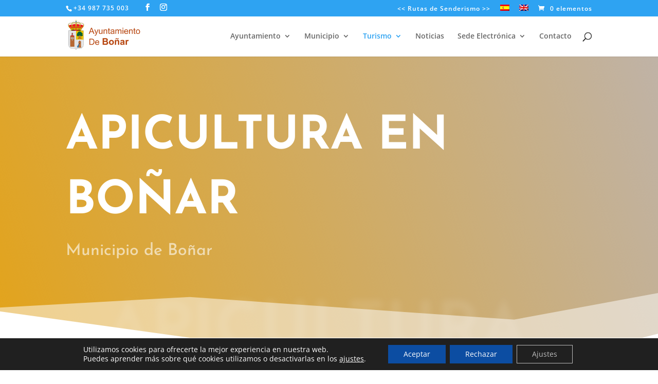

--- FILE ---
content_type: text/css
request_url: https://ayuntamientobonar.org/wp-content/themes/Novaltti-child-theme/style.css?ver=4.27.5
body_size: 158
content:
/*
 Theme Name:   Novaltti
 Theme URI:    https://novaltti.com/
 Description:  Novaltti theme is designed to be flexible, versatile and applicable to any website. Novaltti comes with style variations and full page designs to help speed up the site building process.
 Version:      1.22
 Author:       Novaltti Networks
 Author URI:   https://novaltti.com/
 Template:     Divi
 License:      Copyright Novaltti Networks S.L. All Rights Reserved. 
 License URI:  https://novaltti.com/aviso-legal/
*/

